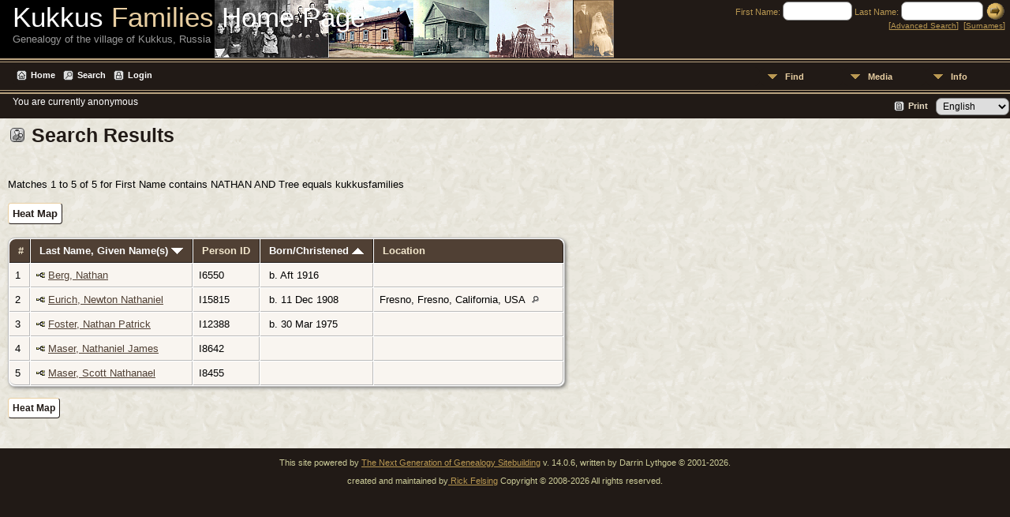

--- FILE ---
content_type: text/css
request_url: http://kukkus.com/templates/template8/css/mytngstyle.css?v=14.0.6
body_size: 207
content:
/*your custom style goes in this file*/
/*if you're overriding style blocks from genstyle.css, you only need to include the attributes you're overriding, not the whole block*/


div.icons a { 
        color:#ffffff;
}

.homenav a {
	color:#ffffff;
}

.homenav a:hover {
	color: #000000;
}

.homenav a:visited {
	color:#ffffff;
}

.logintext {
        color:#ffffff;
}
